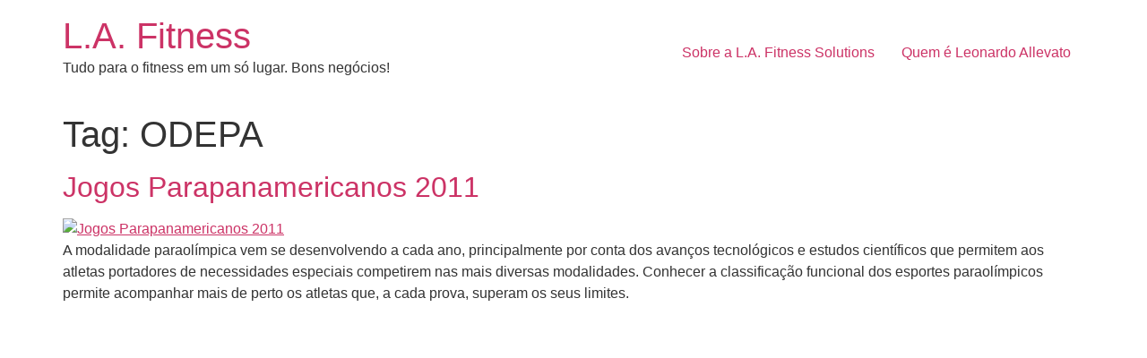

--- FILE ---
content_type: application/javascript
request_url: https://prism.app-us1.com/?a=69551412&u=https%3A%2F%2Flafitness.com.br%2Ftag%2Fodepa%2F
body_size: 121
content:
window.visitorGlobalObject=window.visitorGlobalObject||window.prismGlobalObject;window.visitorGlobalObject.setVisitorId('5e436642-3688-4e0e-8dc1-db36b2a441e3', '69551412');window.visitorGlobalObject.setWhitelistedServices('tracking', '69551412');